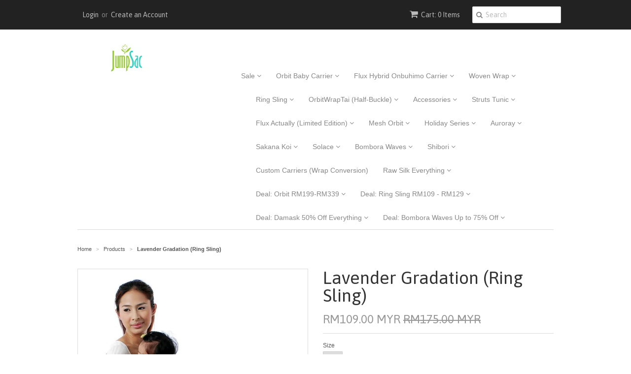

--- FILE ---
content_type: text/html; charset=utf-8
request_url: https://jumpsac.com/products/lavender-gradation-ring-sling
body_size: 19629
content:
<!doctype html>
<!--[if lt IE 7]><html class="no-js ie6 oldie" lang="en"><![endif]-->
<!--[if IE 7]><html class="no-js ie7 oldie" lang="en"><![endif]-->
<!--[if IE 8]><html class="no-js ie8 oldie" lang="en"><![endif]-->
<!--[if gt IE 8]><!--><html class="no-js" lang="en"><!--<![endif]-->
<head>

  <link rel="shortcut icon" href="//jumpsac.com/cdn/shop/t/6/assets/favicon.png?v=29108138782885017211423466474" type="image/png" />
  <meta charset="utf-8">
  <!--[if IE]><meta http-equiv='X-UA-Compatible' content='IE=edge,chrome=1'><![endif]-->

  <title>
  Lavender Gradation (Ring Sling) &ndash; JumpSac
  </title>

  
  <meta name="description" content="*Available for immediate shipment. Order is only valid if payment is made within 2 hours after order is placed.* Ring Color: Slate.Ring Size: Large. Layering: Single Layer.Base fabric: Raw Silk Blend in Orchid, Lavender and White. Shoulder Style: Lightly Cushioned.Pocket: No pocket, to keep it looking stylish an sleek." />
  

  <meta name="viewport" content="width=device-width, initial-scale=1.0" />

  <link rel="canonical" href="https://jumpsac.com/products/lavender-gradation-ring-sling" />

  


  <meta property="og:type" content="product" />
  <meta property="og:title" content="Lavender Gradation (Ring Sling)" />
  
  <meta property="og:image" content="http://jumpsac.com/cdn/shop/products/jumpsac-ring-sling-lavender-gradation-raw-silk_grande.jpg?v=1480669987" />
  <meta property="og:image:secure_url" content="https://jumpsac.com/cdn/shop/products/jumpsac-ring-sling-lavender-gradation-raw-silk_grande.jpg?v=1480669987" />
  
  <meta property="og:price:amount" content="109.00" />
  <meta property="og:price:currency" content="MYR" />



<meta property="og:description" content="*Available for immediate shipment. Order is only valid if payment is made within 2 hours after order is placed.* Ring Color: Slate.Ring Size: Large. Layering: Single Layer.Base fabric: Raw Silk Blend in Orchid, Lavender and White. Shoulder Style: Lightly Cushioned.Pocket: No pocket, to keep it looking stylish an sleek." />

<meta property="og:url" content="https://jumpsac.com/products/lavender-gradation-ring-sling" />
<meta property="og:site_name" content="JumpSac" />

  
 

  <meta name="twitter:card" content="product" />
  <meta name="twitter:title" content="Lavender Gradation (Ring Sling)" />
  <meta name="twitter:description" content="*Available for immediate shipment. Order is only valid if payment is made within 2 hours after order is placed.*Ring Color: Slate.Ring Size: Large.Layering: Single Layer.Base fabric: Raw ..." />
  <meta name="twitter:image" content="http://jumpsac.com/cdn/shop/products/jumpsac-ring-sling-lavender-gradation-raw-silk_large.jpg?v=1480669987" />
  <meta name="twitter:label1" content="PRICE" />
  <meta name="twitter:data1" content="RM109.00 MYR" />
  <meta name="twitter:label2" content="VENDOR" />
  <meta name="twitter:data2" content="JumpSac" />


  <link href="//jumpsac.com/cdn/shop/t/6/assets/styles.scss.css?v=103759002464938460021674765157" rel="stylesheet" type="text/css" media="all" />
  <link href="//jumpsac.com/cdn/s/global/social/social-icons.css" rel="stylesheet" type="text/css" media="all" />
  <link href="//netdna.bootstrapcdn.com/font-awesome/4.0.3/css/font-awesome.css" rel="stylesheet" type="text/css" media="all" />
  
  <link rel="stylesheet" type="text/css" href="//fonts.googleapis.com/css?family=Asap:300,400,700">
  
  
  <script src="//jumpsac.com/cdn/shop/t/6/assets/html5shiv.js?v=107268875627107148941423071151" type="text/javascript"></script>

  <script>window.performance && window.performance.mark && window.performance.mark('shopify.content_for_header.start');</script><meta id="shopify-digital-wallet" name="shopify-digital-wallet" content="/7620105/digital_wallets/dialog">
<meta name="shopify-checkout-api-token" content="788d55e76c6a1f52404127c07a1467c4">
<meta id="in-context-paypal-metadata" data-shop-id="7620105" data-venmo-supported="false" data-environment="production" data-locale="en_US" data-paypal-v4="true" data-currency="MYR">
<link rel="alternate" type="application/json+oembed" href="https://jumpsac.com/products/lavender-gradation-ring-sling.oembed">
<script async="async" src="/checkouts/internal/preloads.js?locale=en-MY"></script>
<script id="shopify-features" type="application/json">{"accessToken":"788d55e76c6a1f52404127c07a1467c4","betas":["rich-media-storefront-analytics"],"domain":"jumpsac.com","predictiveSearch":true,"shopId":7620105,"locale":"en"}</script>
<script>var Shopify = Shopify || {};
Shopify.shop = "jumpsacbaby.myshopify.com";
Shopify.locale = "en";
Shopify.currency = {"active":"MYR","rate":"1.0"};
Shopify.country = "MY";
Shopify.theme = {"name":"Minimal","id":9864412,"schema_name":null,"schema_version":null,"theme_store_id":380,"role":"main"};
Shopify.theme.handle = "null";
Shopify.theme.style = {"id":null,"handle":null};
Shopify.cdnHost = "jumpsac.com/cdn";
Shopify.routes = Shopify.routes || {};
Shopify.routes.root = "/";</script>
<script type="module">!function(o){(o.Shopify=o.Shopify||{}).modules=!0}(window);</script>
<script>!function(o){function n(){var o=[];function n(){o.push(Array.prototype.slice.apply(arguments))}return n.q=o,n}var t=o.Shopify=o.Shopify||{};t.loadFeatures=n(),t.autoloadFeatures=n()}(window);</script>
<script id="shop-js-analytics" type="application/json">{"pageType":"product"}</script>
<script defer="defer" async type="module" src="//jumpsac.com/cdn/shopifycloud/shop-js/modules/v2/client.init-shop-cart-sync_CG-L-Qzi.en.esm.js"></script>
<script defer="defer" async type="module" src="//jumpsac.com/cdn/shopifycloud/shop-js/modules/v2/chunk.common_B8yXDTDb.esm.js"></script>
<script type="module">
  await import("//jumpsac.com/cdn/shopifycloud/shop-js/modules/v2/client.init-shop-cart-sync_CG-L-Qzi.en.esm.js");
await import("//jumpsac.com/cdn/shopifycloud/shop-js/modules/v2/chunk.common_B8yXDTDb.esm.js");

  window.Shopify.SignInWithShop?.initShopCartSync?.({"fedCMEnabled":true,"windoidEnabled":true});

</script>
<script>(function() {
  var isLoaded = false;
  function asyncLoad() {
    if (isLoaded) return;
    isLoaded = true;
    var urls = ["https:\/\/assets1.adroll.com\/shopify\/latest\/j\/shopify_rolling_bootstrap_v2.js?adroll_adv_id=5Z3LP5OV2BFQDA5MXZKKQP\u0026adroll_pix_id=4JTA2CCQCBELDJCUQYMAE2\u0026shop=jumpsacbaby.myshopify.com","\/\/www.powr.io\/powr.js?powr-token=jumpsacbaby.myshopify.com\u0026external-type=shopify\u0026shop=jumpsacbaby.myshopify.com","https:\/\/widgetic.com\/sdk\/sdk.js?shop=jumpsacbaby.myshopify.com","https:\/\/js.smile.io\/v1\/smile-shopify.js?shop=jumpsacbaby.myshopify.com","\/\/shopify-free-shipping.s3.amazonaws.com\/prod\/js\/common.js?shop=jumpsacbaby.myshopify.com","https:\/\/shopify.covet.pics\/covet-pics-widget-inject.js?shop=jumpsacbaby.myshopify.com","https:\/\/cdn.tabarn.app\/cdn\/automatic-discount\/automatic-discount-v2.min.js?shop=jumpsacbaby.myshopify.com","https:\/\/cdn-spurit.com\/all-apps\/checker.js?shop=jumpsacbaby.myshopify.com"];
    for (var i = 0; i < urls.length; i++) {
      var s = document.createElement('script');
      s.type = 'text/javascript';
      s.async = true;
      s.src = urls[i];
      var x = document.getElementsByTagName('script')[0];
      x.parentNode.insertBefore(s, x);
    }
  };
  if(window.attachEvent) {
    window.attachEvent('onload', asyncLoad);
  } else {
    window.addEventListener('load', asyncLoad, false);
  }
})();</script>
<script id="__st">var __st={"a":7620105,"offset":28800,"reqid":"f289d29f-8812-43b7-9ac9-5817771a6e6d-1767755339","pageurl":"jumpsac.com\/products\/lavender-gradation-ring-sling","u":"301ddcf0611b","p":"product","rtyp":"product","rid":6826918661};</script>
<script>window.ShopifyPaypalV4VisibilityTracking = true;</script>
<script id="captcha-bootstrap">!function(){'use strict';const t='contact',e='account',n='new_comment',o=[[t,t],['blogs',n],['comments',n],[t,'customer']],c=[[e,'customer_login'],[e,'guest_login'],[e,'recover_customer_password'],[e,'create_customer']],r=t=>t.map((([t,e])=>`form[action*='/${t}']:not([data-nocaptcha='true']) input[name='form_type'][value='${e}']`)).join(','),a=t=>()=>t?[...document.querySelectorAll(t)].map((t=>t.form)):[];function s(){const t=[...o],e=r(t);return a(e)}const i='password',u='form_key',d=['recaptcha-v3-token','g-recaptcha-response','h-captcha-response',i],f=()=>{try{return window.sessionStorage}catch{return}},m='__shopify_v',_=t=>t.elements[u];function p(t,e,n=!1){try{const o=window.sessionStorage,c=JSON.parse(o.getItem(e)),{data:r}=function(t){const{data:e,action:n}=t;return t[m]||n?{data:e,action:n}:{data:t,action:n}}(c);for(const[e,n]of Object.entries(r))t.elements[e]&&(t.elements[e].value=n);n&&o.removeItem(e)}catch(o){console.error('form repopulation failed',{error:o})}}const l='form_type',E='cptcha';function T(t){t.dataset[E]=!0}const w=window,h=w.document,L='Shopify',v='ce_forms',y='captcha';let A=!1;((t,e)=>{const n=(g='f06e6c50-85a8-45c8-87d0-21a2b65856fe',I='https://cdn.shopify.com/shopifycloud/storefront-forms-hcaptcha/ce_storefront_forms_captcha_hcaptcha.v1.5.2.iife.js',D={infoText:'Protected by hCaptcha',privacyText:'Privacy',termsText:'Terms'},(t,e,n)=>{const o=w[L][v],c=o.bindForm;if(c)return c(t,g,e,D).then(n);var r;o.q.push([[t,g,e,D],n]),r=I,A||(h.body.append(Object.assign(h.createElement('script'),{id:'captcha-provider',async:!0,src:r})),A=!0)});var g,I,D;w[L]=w[L]||{},w[L][v]=w[L][v]||{},w[L][v].q=[],w[L][y]=w[L][y]||{},w[L][y].protect=function(t,e){n(t,void 0,e),T(t)},Object.freeze(w[L][y]),function(t,e,n,w,h,L){const[v,y,A,g]=function(t,e,n){const i=e?o:[],u=t?c:[],d=[...i,...u],f=r(d),m=r(i),_=r(d.filter((([t,e])=>n.includes(e))));return[a(f),a(m),a(_),s()]}(w,h,L),I=t=>{const e=t.target;return e instanceof HTMLFormElement?e:e&&e.form},D=t=>v().includes(t);t.addEventListener('submit',(t=>{const e=I(t);if(!e)return;const n=D(e)&&!e.dataset.hcaptchaBound&&!e.dataset.recaptchaBound,o=_(e),c=g().includes(e)&&(!o||!o.value);(n||c)&&t.preventDefault(),c&&!n&&(function(t){try{if(!f())return;!function(t){const e=f();if(!e)return;const n=_(t);if(!n)return;const o=n.value;o&&e.removeItem(o)}(t);const e=Array.from(Array(32),(()=>Math.random().toString(36)[2])).join('');!function(t,e){_(t)||t.append(Object.assign(document.createElement('input'),{type:'hidden',name:u})),t.elements[u].value=e}(t,e),function(t,e){const n=f();if(!n)return;const o=[...t.querySelectorAll(`input[type='${i}']`)].map((({name:t})=>t)),c=[...d,...o],r={};for(const[a,s]of new FormData(t).entries())c.includes(a)||(r[a]=s);n.setItem(e,JSON.stringify({[m]:1,action:t.action,data:r}))}(t,e)}catch(e){console.error('failed to persist form',e)}}(e),e.submit())}));const S=(t,e)=>{t&&!t.dataset[E]&&(n(t,e.some((e=>e===t))),T(t))};for(const o of['focusin','change'])t.addEventListener(o,(t=>{const e=I(t);D(e)&&S(e,y())}));const B=e.get('form_key'),M=e.get(l),P=B&&M;t.addEventListener('DOMContentLoaded',(()=>{const t=y();if(P)for(const e of t)e.elements[l].value===M&&p(e,B);[...new Set([...A(),...v().filter((t=>'true'===t.dataset.shopifyCaptcha))])].forEach((e=>S(e,t)))}))}(h,new URLSearchParams(w.location.search),n,t,e,['guest_login'])})(!0,!0)}();</script>
<script integrity="sha256-4kQ18oKyAcykRKYeNunJcIwy7WH5gtpwJnB7kiuLZ1E=" data-source-attribution="shopify.loadfeatures" defer="defer" src="//jumpsac.com/cdn/shopifycloud/storefront/assets/storefront/load_feature-a0a9edcb.js" crossorigin="anonymous"></script>
<script data-source-attribution="shopify.dynamic_checkout.dynamic.init">var Shopify=Shopify||{};Shopify.PaymentButton=Shopify.PaymentButton||{isStorefrontPortableWallets:!0,init:function(){window.Shopify.PaymentButton.init=function(){};var t=document.createElement("script");t.src="https://jumpsac.com/cdn/shopifycloud/portable-wallets/latest/portable-wallets.en.js",t.type="module",document.head.appendChild(t)}};
</script>
<script data-source-attribution="shopify.dynamic_checkout.buyer_consent">
  function portableWalletsHideBuyerConsent(e){var t=document.getElementById("shopify-buyer-consent"),n=document.getElementById("shopify-subscription-policy-button");t&&n&&(t.classList.add("hidden"),t.setAttribute("aria-hidden","true"),n.removeEventListener("click",e))}function portableWalletsShowBuyerConsent(e){var t=document.getElementById("shopify-buyer-consent"),n=document.getElementById("shopify-subscription-policy-button");t&&n&&(t.classList.remove("hidden"),t.removeAttribute("aria-hidden"),n.addEventListener("click",e))}window.Shopify?.PaymentButton&&(window.Shopify.PaymentButton.hideBuyerConsent=portableWalletsHideBuyerConsent,window.Shopify.PaymentButton.showBuyerConsent=portableWalletsShowBuyerConsent);
</script>
<script data-source-attribution="shopify.dynamic_checkout.cart.bootstrap">document.addEventListener("DOMContentLoaded",(function(){function t(){return document.querySelector("shopify-accelerated-checkout-cart, shopify-accelerated-checkout")}if(t())Shopify.PaymentButton.init();else{new MutationObserver((function(e,n){t()&&(Shopify.PaymentButton.init(),n.disconnect())})).observe(document.body,{childList:!0,subtree:!0})}}));
</script>
<link id="shopify-accelerated-checkout-styles" rel="stylesheet" media="screen" href="https://jumpsac.com/cdn/shopifycloud/portable-wallets/latest/accelerated-checkout-backwards-compat.css" crossorigin="anonymous">
<style id="shopify-accelerated-checkout-cart">
        #shopify-buyer-consent {
  margin-top: 1em;
  display: inline-block;
  width: 100%;
}

#shopify-buyer-consent.hidden {
  display: none;
}

#shopify-subscription-policy-button {
  background: none;
  border: none;
  padding: 0;
  text-decoration: underline;
  font-size: inherit;
  cursor: pointer;
}

#shopify-subscription-policy-button::before {
  box-shadow: none;
}

      </style>

<script>window.performance && window.performance.mark && window.performance.mark('shopify.content_for_header.end');</script>

  <script type="text/javascript" src="//ajax.googleapis.com/ajax/libs/jquery/1.7/jquery.min.js"></script>

  <script src="//jumpsac.com/cdn/shopifycloud/storefront/assets/themes_support/option_selection-b017cd28.js" type="text/javascript"></script>
  <script src="//jumpsac.com/cdn/shopifycloud/storefront/assets/themes_support/api.jquery-7ab1a3a4.js" type="text/javascript"></script>

  
  
  
  
  
  <!-- Start segment.com code -->
  
  <script type="text/javascript">
!function(){var analytics=window.analytics=window.analytics||[];if(!analytics.initialize)if(analytics.invoked)window.console&&console.error&&console.error("Segment snippet included twice.");else{analytics.invoked=!0;analytics.methods=["trackSubmit","trackClick","trackLink","trackForm","pageview","identify","group","track","ready","alias","page","once","off","on"];analytics.factory=function(t){return function(){var e=Array.prototype.slice.call(arguments);e.unshift(t);analytics.push(e);return analytics}};for(var t=0;t<analytics.methods.length;t++){var e=analytics.methods[t];analytics[e]=analytics.factory(e)}analytics.load=function(t){var e=document.createElement("script");e.type="text/javascript";e.async=!0;e.src=("https:"===document.location.protocol?"https://":"http://")+"cdn.segment.com/analytics.js/v1/"+t+"/analytics.min.js";var n=document.getElementsByTagName("script")[0];n.parentNode.insertBefore(e,n)};analytics.SNIPPET_VERSION="3.0.1";


  window.analytics.load("KezIUTcQaaCFSfF8vWNra5uH3VmFnvEi");

  // identify the customer if they have an account
  
  window.analytics.page();
  }}();
</script>
  
  <!-- End segment.com code -->
  
  <!-- Heap Analytics start -->
      <script type="text/javascript">
      window.heap=window.heap||[],heap.load=function(e,t){window.heap.appid=e,window.heap.config=t=t||{};var r=t.forceSSL||"https:"===document.location.protocol,a=document.createElement("script");a.type="text/javascript",a.async=!0,a.src=(r?"https:":"http:")+"//cdn.heapanalytics.com/js/heap-"+e+".js";var n=document.getElementsByTagName("script")[0];n.parentNode.insertBefore(a,n);for(var o=function(e){return function(){heap.push([e].concat(Array.prototype.slice.call(arguments,0)))}},p=["addEventProperties","addUserProperties","clearEventProperties","identify","removeEventProperty","setEventProperties","track","unsetEventProperty"],c=0;c<p.length;c++)heap[p[c]]=o(p[c])};
        heap.load("1723448633");
  </script>
  <!-- Heap Analytics end -->
  
  
<link href="https://monorail-edge.shopifysvc.com" rel="dns-prefetch">
<script>(function(){if ("sendBeacon" in navigator && "performance" in window) {try {var session_token_from_headers = performance.getEntriesByType('navigation')[0].serverTiming.find(x => x.name == '_s').description;} catch {var session_token_from_headers = undefined;}var session_cookie_matches = document.cookie.match(/_shopify_s=([^;]*)/);var session_token_from_cookie = session_cookie_matches && session_cookie_matches.length === 2 ? session_cookie_matches[1] : "";var session_token = session_token_from_headers || session_token_from_cookie || "";function handle_abandonment_event(e) {var entries = performance.getEntries().filter(function(entry) {return /monorail-edge.shopifysvc.com/.test(entry.name);});if (!window.abandonment_tracked && entries.length === 0) {window.abandonment_tracked = true;var currentMs = Date.now();var navigation_start = performance.timing.navigationStart;var payload = {shop_id: 7620105,url: window.location.href,navigation_start,duration: currentMs - navigation_start,session_token,page_type: "product"};window.navigator.sendBeacon("https://monorail-edge.shopifysvc.com/v1/produce", JSON.stringify({schema_id: "online_store_buyer_site_abandonment/1.1",payload: payload,metadata: {event_created_at_ms: currentMs,event_sent_at_ms: currentMs}}));}}window.addEventListener('pagehide', handle_abandonment_event);}}());</script>
<script id="web-pixels-manager-setup">(function e(e,d,r,n,o){if(void 0===o&&(o={}),!Boolean(null===(a=null===(i=window.Shopify)||void 0===i?void 0:i.analytics)||void 0===a?void 0:a.replayQueue)){var i,a;window.Shopify=window.Shopify||{};var t=window.Shopify;t.analytics=t.analytics||{};var s=t.analytics;s.replayQueue=[],s.publish=function(e,d,r){return s.replayQueue.push([e,d,r]),!0};try{self.performance.mark("wpm:start")}catch(e){}var l=function(){var e={modern:/Edge?\/(1{2}[4-9]|1[2-9]\d|[2-9]\d{2}|\d{4,})\.\d+(\.\d+|)|Firefox\/(1{2}[4-9]|1[2-9]\d|[2-9]\d{2}|\d{4,})\.\d+(\.\d+|)|Chrom(ium|e)\/(9{2}|\d{3,})\.\d+(\.\d+|)|(Maci|X1{2}).+ Version\/(15\.\d+|(1[6-9]|[2-9]\d|\d{3,})\.\d+)([,.]\d+|)( \(\w+\)|)( Mobile\/\w+|) Safari\/|Chrome.+OPR\/(9{2}|\d{3,})\.\d+\.\d+|(CPU[ +]OS|iPhone[ +]OS|CPU[ +]iPhone|CPU IPhone OS|CPU iPad OS)[ +]+(15[._]\d+|(1[6-9]|[2-9]\d|\d{3,})[._]\d+)([._]\d+|)|Android:?[ /-](13[3-9]|1[4-9]\d|[2-9]\d{2}|\d{4,})(\.\d+|)(\.\d+|)|Android.+Firefox\/(13[5-9]|1[4-9]\d|[2-9]\d{2}|\d{4,})\.\d+(\.\d+|)|Android.+Chrom(ium|e)\/(13[3-9]|1[4-9]\d|[2-9]\d{2}|\d{4,})\.\d+(\.\d+|)|SamsungBrowser\/([2-9]\d|\d{3,})\.\d+/,legacy:/Edge?\/(1[6-9]|[2-9]\d|\d{3,})\.\d+(\.\d+|)|Firefox\/(5[4-9]|[6-9]\d|\d{3,})\.\d+(\.\d+|)|Chrom(ium|e)\/(5[1-9]|[6-9]\d|\d{3,})\.\d+(\.\d+|)([\d.]+$|.*Safari\/(?![\d.]+ Edge\/[\d.]+$))|(Maci|X1{2}).+ Version\/(10\.\d+|(1[1-9]|[2-9]\d|\d{3,})\.\d+)([,.]\d+|)( \(\w+\)|)( Mobile\/\w+|) Safari\/|Chrome.+OPR\/(3[89]|[4-9]\d|\d{3,})\.\d+\.\d+|(CPU[ +]OS|iPhone[ +]OS|CPU[ +]iPhone|CPU IPhone OS|CPU iPad OS)[ +]+(10[._]\d+|(1[1-9]|[2-9]\d|\d{3,})[._]\d+)([._]\d+|)|Android:?[ /-](13[3-9]|1[4-9]\d|[2-9]\d{2}|\d{4,})(\.\d+|)(\.\d+|)|Mobile Safari.+OPR\/([89]\d|\d{3,})\.\d+\.\d+|Android.+Firefox\/(13[5-9]|1[4-9]\d|[2-9]\d{2}|\d{4,})\.\d+(\.\d+|)|Android.+Chrom(ium|e)\/(13[3-9]|1[4-9]\d|[2-9]\d{2}|\d{4,})\.\d+(\.\d+|)|Android.+(UC? ?Browser|UCWEB|U3)[ /]?(15\.([5-9]|\d{2,})|(1[6-9]|[2-9]\d|\d{3,})\.\d+)\.\d+|SamsungBrowser\/(5\.\d+|([6-9]|\d{2,})\.\d+)|Android.+MQ{2}Browser\/(14(\.(9|\d{2,})|)|(1[5-9]|[2-9]\d|\d{3,})(\.\d+|))(\.\d+|)|K[Aa][Ii]OS\/(3\.\d+|([4-9]|\d{2,})\.\d+)(\.\d+|)/},d=e.modern,r=e.legacy,n=navigator.userAgent;return n.match(d)?"modern":n.match(r)?"legacy":"unknown"}(),u="modern"===l?"modern":"legacy",c=(null!=n?n:{modern:"",legacy:""})[u],f=function(e){return[e.baseUrl,"/wpm","/b",e.hashVersion,"modern"===e.buildTarget?"m":"l",".js"].join("")}({baseUrl:d,hashVersion:r,buildTarget:u}),m=function(e){var d=e.version,r=e.bundleTarget,n=e.surface,o=e.pageUrl,i=e.monorailEndpoint;return{emit:function(e){var a=e.status,t=e.errorMsg,s=(new Date).getTime(),l=JSON.stringify({metadata:{event_sent_at_ms:s},events:[{schema_id:"web_pixels_manager_load/3.1",payload:{version:d,bundle_target:r,page_url:o,status:a,surface:n,error_msg:t},metadata:{event_created_at_ms:s}}]});if(!i)return console&&console.warn&&console.warn("[Web Pixels Manager] No Monorail endpoint provided, skipping logging."),!1;try{return self.navigator.sendBeacon.bind(self.navigator)(i,l)}catch(e){}var u=new XMLHttpRequest;try{return u.open("POST",i,!0),u.setRequestHeader("Content-Type","text/plain"),u.send(l),!0}catch(e){return console&&console.warn&&console.warn("[Web Pixels Manager] Got an unhandled error while logging to Monorail."),!1}}}}({version:r,bundleTarget:l,surface:e.surface,pageUrl:self.location.href,monorailEndpoint:e.monorailEndpoint});try{o.browserTarget=l,function(e){var d=e.src,r=e.async,n=void 0===r||r,o=e.onload,i=e.onerror,a=e.sri,t=e.scriptDataAttributes,s=void 0===t?{}:t,l=document.createElement("script"),u=document.querySelector("head"),c=document.querySelector("body");if(l.async=n,l.src=d,a&&(l.integrity=a,l.crossOrigin="anonymous"),s)for(var f in s)if(Object.prototype.hasOwnProperty.call(s,f))try{l.dataset[f]=s[f]}catch(e){}if(o&&l.addEventListener("load",o),i&&l.addEventListener("error",i),u)u.appendChild(l);else{if(!c)throw new Error("Did not find a head or body element to append the script");c.appendChild(l)}}({src:f,async:!0,onload:function(){if(!function(){var e,d;return Boolean(null===(d=null===(e=window.Shopify)||void 0===e?void 0:e.analytics)||void 0===d?void 0:d.initialized)}()){var d=window.webPixelsManager.init(e)||void 0;if(d){var r=window.Shopify.analytics;r.replayQueue.forEach((function(e){var r=e[0],n=e[1],o=e[2];d.publishCustomEvent(r,n,o)})),r.replayQueue=[],r.publish=d.publishCustomEvent,r.visitor=d.visitor,r.initialized=!0}}},onerror:function(){return m.emit({status:"failed",errorMsg:"".concat(f," has failed to load")})},sri:function(e){var d=/^sha384-[A-Za-z0-9+/=]+$/;return"string"==typeof e&&d.test(e)}(c)?c:"",scriptDataAttributes:o}),m.emit({status:"loading"})}catch(e){m.emit({status:"failed",errorMsg:(null==e?void 0:e.message)||"Unknown error"})}}})({shopId: 7620105,storefrontBaseUrl: "https://jumpsac.com",extensionsBaseUrl: "https://extensions.shopifycdn.com/cdn/shopifycloud/web-pixels-manager",monorailEndpoint: "https://monorail-edge.shopifysvc.com/unstable/produce_batch",surface: "storefront-renderer",enabledBetaFlags: ["2dca8a86","a0d5f9d2"],webPixelsConfigList: [{"id":"123043919","configuration":"{\"pixel_id\":\"395609167887781\",\"pixel_type\":\"facebook_pixel\",\"metaapp_system_user_token\":\"-\"}","eventPayloadVersion":"v1","runtimeContext":"OPEN","scriptVersion":"ca16bc87fe92b6042fbaa3acc2fbdaa6","type":"APP","apiClientId":2329312,"privacyPurposes":["ANALYTICS","MARKETING","SALE_OF_DATA"],"dataSharingAdjustments":{"protectedCustomerApprovalScopes":["read_customer_address","read_customer_email","read_customer_name","read_customer_personal_data","read_customer_phone"]}},{"id":"78282831","eventPayloadVersion":"v1","runtimeContext":"LAX","scriptVersion":"1","type":"CUSTOM","privacyPurposes":["ANALYTICS"],"name":"Google Analytics tag (migrated)"},{"id":"shopify-app-pixel","configuration":"{}","eventPayloadVersion":"v1","runtimeContext":"STRICT","scriptVersion":"0450","apiClientId":"shopify-pixel","type":"APP","privacyPurposes":["ANALYTICS","MARKETING"]},{"id":"shopify-custom-pixel","eventPayloadVersion":"v1","runtimeContext":"LAX","scriptVersion":"0450","apiClientId":"shopify-pixel","type":"CUSTOM","privacyPurposes":["ANALYTICS","MARKETING"]}],isMerchantRequest: false,initData: {"shop":{"name":"JumpSac","paymentSettings":{"currencyCode":"MYR"},"myshopifyDomain":"jumpsacbaby.myshopify.com","countryCode":"MY","storefrontUrl":"https:\/\/jumpsac.com"},"customer":null,"cart":null,"checkout":null,"productVariants":[{"price":{"amount":109.0,"currencyCode":"MYR"},"product":{"title":"Lavender Gradation (Ring Sling)","vendor":"JumpSac","id":"6826918661","untranslatedTitle":"Lavender Gradation (Ring Sling)","url":"\/products\/lavender-gradation-ring-sling","type":"Ring Sling"},"id":"23005665605","image":{"src":"\/\/jumpsac.com\/cdn\/shop\/products\/jumpsac-ring-sling-lavender-gradation-raw-silk.jpg?v=1480669987"},"sku":"RSL0037-XS","title":"XS","untranslatedTitle":"XS"},{"price":{"amount":109.0,"currencyCode":"MYR"},"product":{"title":"Lavender Gradation (Ring Sling)","vendor":"JumpSac","id":"6826918661","untranslatedTitle":"Lavender Gradation (Ring Sling)","url":"\/products\/lavender-gradation-ring-sling","type":"Ring Sling"},"id":"23005665669","image":{"src":"\/\/jumpsac.com\/cdn\/shop\/products\/jumpsac-ring-sling-lavender-gradation-raw-silk.jpg?v=1480669987"},"sku":"RSL0037-S","title":"S","untranslatedTitle":"S"},{"price":{"amount":109.0,"currencyCode":"MYR"},"product":{"title":"Lavender Gradation (Ring Sling)","vendor":"JumpSac","id":"6826918661","untranslatedTitle":"Lavender Gradation (Ring Sling)","url":"\/products\/lavender-gradation-ring-sling","type":"Ring Sling"},"id":"23005665733","image":{"src":"\/\/jumpsac.com\/cdn\/shop\/products\/jumpsac-ring-sling-lavender-gradation-raw-silk.jpg?v=1480669987"},"sku":"RSL0037-M","title":"M","untranslatedTitle":"M"},{"price":{"amount":109.0,"currencyCode":"MYR"},"product":{"title":"Lavender Gradation (Ring Sling)","vendor":"JumpSac","id":"6826918661","untranslatedTitle":"Lavender Gradation (Ring Sling)","url":"\/products\/lavender-gradation-ring-sling","type":"Ring Sling"},"id":"23005665797","image":{"src":"\/\/jumpsac.com\/cdn\/shop\/products\/jumpsac-ring-sling-lavender-gradation-raw-silk.jpg?v=1480669987"},"sku":"RSL0037-L","title":"L","untranslatedTitle":"L"}],"purchasingCompany":null},},"https://jumpsac.com/cdn","7cecd0b6w90c54c6cpe92089d5m57a67346",{"modern":"","legacy":""},{"shopId":"7620105","storefrontBaseUrl":"https:\/\/jumpsac.com","extensionBaseUrl":"https:\/\/extensions.shopifycdn.com\/cdn\/shopifycloud\/web-pixels-manager","surface":"storefront-renderer","enabledBetaFlags":"[\"2dca8a86\", \"a0d5f9d2\"]","isMerchantRequest":"false","hashVersion":"7cecd0b6w90c54c6cpe92089d5m57a67346","publish":"custom","events":"[[\"page_viewed\",{}],[\"product_viewed\",{\"productVariant\":{\"price\":{\"amount\":109.0,\"currencyCode\":\"MYR\"},\"product\":{\"title\":\"Lavender Gradation (Ring Sling)\",\"vendor\":\"JumpSac\",\"id\":\"6826918661\",\"untranslatedTitle\":\"Lavender Gradation (Ring Sling)\",\"url\":\"\/products\/lavender-gradation-ring-sling\",\"type\":\"Ring Sling\"},\"id\":\"23005665605\",\"image\":{\"src\":\"\/\/jumpsac.com\/cdn\/shop\/products\/jumpsac-ring-sling-lavender-gradation-raw-silk.jpg?v=1480669987\"},\"sku\":\"RSL0037-XS\",\"title\":\"XS\",\"untranslatedTitle\":\"XS\"}}]]"});</script><script>
  window.ShopifyAnalytics = window.ShopifyAnalytics || {};
  window.ShopifyAnalytics.meta = window.ShopifyAnalytics.meta || {};
  window.ShopifyAnalytics.meta.currency = 'MYR';
  var meta = {"product":{"id":6826918661,"gid":"gid:\/\/shopify\/Product\/6826918661","vendor":"JumpSac","type":"Ring Sling","handle":"lavender-gradation-ring-sling","variants":[{"id":23005665605,"price":10900,"name":"Lavender Gradation (Ring Sling) - XS","public_title":"XS","sku":"RSL0037-XS"},{"id":23005665669,"price":10900,"name":"Lavender Gradation (Ring Sling) - S","public_title":"S","sku":"RSL0037-S"},{"id":23005665733,"price":10900,"name":"Lavender Gradation (Ring Sling) - M","public_title":"M","sku":"RSL0037-M"},{"id":23005665797,"price":10900,"name":"Lavender Gradation (Ring Sling) - L","public_title":"L","sku":"RSL0037-L"}],"remote":false},"page":{"pageType":"product","resourceType":"product","resourceId":6826918661,"requestId":"f289d29f-8812-43b7-9ac9-5817771a6e6d-1767755339"}};
  for (var attr in meta) {
    window.ShopifyAnalytics.meta[attr] = meta[attr];
  }
</script>
<script class="analytics">
  (function () {
    var customDocumentWrite = function(content) {
      var jquery = null;

      if (window.jQuery) {
        jquery = window.jQuery;
      } else if (window.Checkout && window.Checkout.$) {
        jquery = window.Checkout.$;
      }

      if (jquery) {
        jquery('body').append(content);
      }
    };

    var hasLoggedConversion = function(token) {
      if (token) {
        return document.cookie.indexOf('loggedConversion=' + token) !== -1;
      }
      return false;
    }

    var setCookieIfConversion = function(token) {
      if (token) {
        var twoMonthsFromNow = new Date(Date.now());
        twoMonthsFromNow.setMonth(twoMonthsFromNow.getMonth() + 2);

        document.cookie = 'loggedConversion=' + token + '; expires=' + twoMonthsFromNow;
      }
    }

    var trekkie = window.ShopifyAnalytics.lib = window.trekkie = window.trekkie || [];
    if (trekkie.integrations) {
      return;
    }
    trekkie.methods = [
      'identify',
      'page',
      'ready',
      'track',
      'trackForm',
      'trackLink'
    ];
    trekkie.factory = function(method) {
      return function() {
        var args = Array.prototype.slice.call(arguments);
        args.unshift(method);
        trekkie.push(args);
        return trekkie;
      };
    };
    for (var i = 0; i < trekkie.methods.length; i++) {
      var key = trekkie.methods[i];
      trekkie[key] = trekkie.factory(key);
    }
    trekkie.load = function(config) {
      trekkie.config = config || {};
      trekkie.config.initialDocumentCookie = document.cookie;
      var first = document.getElementsByTagName('script')[0];
      var script = document.createElement('script');
      script.type = 'text/javascript';
      script.onerror = function(e) {
        var scriptFallback = document.createElement('script');
        scriptFallback.type = 'text/javascript';
        scriptFallback.onerror = function(error) {
                var Monorail = {
      produce: function produce(monorailDomain, schemaId, payload) {
        var currentMs = new Date().getTime();
        var event = {
          schema_id: schemaId,
          payload: payload,
          metadata: {
            event_created_at_ms: currentMs,
            event_sent_at_ms: currentMs
          }
        };
        return Monorail.sendRequest("https://" + monorailDomain + "/v1/produce", JSON.stringify(event));
      },
      sendRequest: function sendRequest(endpointUrl, payload) {
        // Try the sendBeacon API
        if (window && window.navigator && typeof window.navigator.sendBeacon === 'function' && typeof window.Blob === 'function' && !Monorail.isIos12()) {
          var blobData = new window.Blob([payload], {
            type: 'text/plain'
          });

          if (window.navigator.sendBeacon(endpointUrl, blobData)) {
            return true;
          } // sendBeacon was not successful

        } // XHR beacon

        var xhr = new XMLHttpRequest();

        try {
          xhr.open('POST', endpointUrl);
          xhr.setRequestHeader('Content-Type', 'text/plain');
          xhr.send(payload);
        } catch (e) {
          console.log(e);
        }

        return false;
      },
      isIos12: function isIos12() {
        return window.navigator.userAgent.lastIndexOf('iPhone; CPU iPhone OS 12_') !== -1 || window.navigator.userAgent.lastIndexOf('iPad; CPU OS 12_') !== -1;
      }
    };
    Monorail.produce('monorail-edge.shopifysvc.com',
      'trekkie_storefront_load_errors/1.1',
      {shop_id: 7620105,
      theme_id: 9864412,
      app_name: "storefront",
      context_url: window.location.href,
      source_url: "//jumpsac.com/cdn/s/trekkie.storefront.8f32c7f0b513e73f3235c26245676203e1209161.min.js"});

        };
        scriptFallback.async = true;
        scriptFallback.src = '//jumpsac.com/cdn/s/trekkie.storefront.8f32c7f0b513e73f3235c26245676203e1209161.min.js';
        first.parentNode.insertBefore(scriptFallback, first);
      };
      script.async = true;
      script.src = '//jumpsac.com/cdn/s/trekkie.storefront.8f32c7f0b513e73f3235c26245676203e1209161.min.js';
      first.parentNode.insertBefore(script, first);
    };
    trekkie.load(
      {"Trekkie":{"appName":"storefront","development":false,"defaultAttributes":{"shopId":7620105,"isMerchantRequest":null,"themeId":9864412,"themeCityHash":"5433367521593792454","contentLanguage":"en","currency":"MYR","eventMetadataId":"8300eb34-27e7-430b-b06e-efd252c375a1"},"isServerSideCookieWritingEnabled":true,"monorailRegion":"shop_domain","enabledBetaFlags":["65f19447"]},"Session Attribution":{},"S2S":{"facebookCapiEnabled":false,"source":"trekkie-storefront-renderer","apiClientId":580111}}
    );

    var loaded = false;
    trekkie.ready(function() {
      if (loaded) return;
      loaded = true;

      window.ShopifyAnalytics.lib = window.trekkie;

      var originalDocumentWrite = document.write;
      document.write = customDocumentWrite;
      try { window.ShopifyAnalytics.merchantGoogleAnalytics.call(this); } catch(error) {};
      document.write = originalDocumentWrite;

      window.ShopifyAnalytics.lib.page(null,{"pageType":"product","resourceType":"product","resourceId":6826918661,"requestId":"f289d29f-8812-43b7-9ac9-5817771a6e6d-1767755339","shopifyEmitted":true});

      var match = window.location.pathname.match(/checkouts\/(.+)\/(thank_you|post_purchase)/)
      var token = match? match[1]: undefined;
      if (!hasLoggedConversion(token)) {
        setCookieIfConversion(token);
        window.ShopifyAnalytics.lib.track("Viewed Product",{"currency":"MYR","variantId":23005665605,"productId":6826918661,"productGid":"gid:\/\/shopify\/Product\/6826918661","name":"Lavender Gradation (Ring Sling) - XS","price":"109.00","sku":"RSL0037-XS","brand":"JumpSac","variant":"XS","category":"Ring Sling","nonInteraction":true,"remote":false},undefined,undefined,{"shopifyEmitted":true});
      window.ShopifyAnalytics.lib.track("monorail:\/\/trekkie_storefront_viewed_product\/1.1",{"currency":"MYR","variantId":23005665605,"productId":6826918661,"productGid":"gid:\/\/shopify\/Product\/6826918661","name":"Lavender Gradation (Ring Sling) - XS","price":"109.00","sku":"RSL0037-XS","brand":"JumpSac","variant":"XS","category":"Ring Sling","nonInteraction":true,"remote":false,"referer":"https:\/\/jumpsac.com\/products\/lavender-gradation-ring-sling"});
      }
    });


        var eventsListenerScript = document.createElement('script');
        eventsListenerScript.async = true;
        eventsListenerScript.src = "//jumpsac.com/cdn/shopifycloud/storefront/assets/shop_events_listener-3da45d37.js";
        document.getElementsByTagName('head')[0].appendChild(eventsListenerScript);

})();</script>
  <script>
  if (!window.ga || (window.ga && typeof window.ga !== 'function')) {
    window.ga = function ga() {
      (window.ga.q = window.ga.q || []).push(arguments);
      if (window.Shopify && window.Shopify.analytics && typeof window.Shopify.analytics.publish === 'function') {
        window.Shopify.analytics.publish("ga_stub_called", {}, {sendTo: "google_osp_migration"});
      }
      console.error("Shopify's Google Analytics stub called with:", Array.from(arguments), "\nSee https://help.shopify.com/manual/promoting-marketing/pixels/pixel-migration#google for more information.");
    };
    if (window.Shopify && window.Shopify.analytics && typeof window.Shopify.analytics.publish === 'function') {
      window.Shopify.analytics.publish("ga_stub_initialized", {}, {sendTo: "google_osp_migration"});
    }
  }
</script>
<script
  defer
  src="https://jumpsac.com/cdn/shopifycloud/perf-kit/shopify-perf-kit-3.0.0.min.js"
  data-application="storefront-renderer"
  data-shop-id="7620105"
  data-render-region="gcp-us-central1"
  data-page-type="product"
  data-theme-instance-id="9864412"
  data-theme-name=""
  data-theme-version=""
  data-monorail-region="shop_domain"
  data-resource-timing-sampling-rate="10"
  data-shs="true"
  data-shs-beacon="true"
  data-shs-export-with-fetch="true"
  data-shs-logs-sample-rate="1"
  data-shs-beacon-endpoint="https://jumpsac.com/api/collect"
></script>
</head>

<body>

  <!-- Begin toolbar -->
  <div class="toolbar-wrapper">
    <div class="toolbar clearfix">
        <ul class="unstyled">
          <li class="search-field fr">
            <form class="search" action="/search">
              <button type="submit" alt="Go" class="go"><i class="fa fa-search"></i></button>
              <input type="text" name="q" class="search_box" placeholder="Search" value="" />
            </form>
          </li>
          <li class="fr"><a href="/cart" class="cart" title="Cart"><i class="fa fa-shopping-cart"></i>Cart: 0 Items </a></li>
          
  
    <li class="customer-links">
      <a href="/account/login" id="customer_login_link">Login</a>
      
      <span class="or">&nbsp;or&nbsp;</span>
      <a href="/account/register" id="customer_register_link">Create an Account</a>
      
    </li>
  

          
        </ul>
        <div id="menu-button" class="menu-icon"><i class="fa fa-bars"></i>Menu</div>
    </div>
  </div>
  <!-- End toolbar -->

  <!-- Begin Mobile Nav -->
  <div class="row mobile-wrapper">
    <nav class="mobile clearfix">
      <div class="flyout">
<ul class="clearfix">
  
  
  <li>
    <a href="/collections/sale" class=" navlink"><span>Sale</span></a>
  </li>
  
  
  
  <li>
    <a href="/collections/orbit-baby-carrier" class=" navlink"><span>Orbit Baby Carrier</span></a>
  </li>
  
  
  
  <li>
    <a href="/collections/flux-hybrid-onbuhimo-carrier" class=" navlink"><span>Flux Hybrid Onbuhimo Carrier</span></a>
  </li>
  
  
  
  <li>
    <a href="/collections/woven-wrap" class=" navlink"><span>Woven Wrap</span></a>
  </li>
  
  
  
  <li>
    <a href="/collections/ring-sling" class=" navlink"><span>Ring Sling</span></a>
  </li>
  
  
  
  <li>
    <a href="/collections/orbitwraptai-half-buckle" class=" navlink"><span>OrbitWrapTai (Half-Buckle)</span></a>
  </li>
  
  
  
  <li>
    <a href="/collections/accessories" class=" navlink"><span>Accessories</span></a>
    <span class="more"><i class="fa fa-plus"></i></span>
    <ul class="sub-menu">
      
      <li><a href="/collections/drool-pads" class=" navlink">Drool Pads</a></li>
      
      <li><a href="/collections/storage-sac" class=" last  navlink">Large Storage Sac</a></li>
      
    </ul>
  </li>
  
  
  
  <li>
    <a href="/collections/struts-tunic" class=" navlink"><span>Struts Tunic</span></a>
  </li>
  
  
  
  <li>
    <a href="/collections/flux-actually-raw-silk-limited-edition" class=" navlink"><span>Flux Actually (Limited Edition)</span></a>
  </li>
  
  
  
  <li>
    <a href="/collections/mesh-orbit" class=" navlink"><span>Mesh Orbit</span></a>
  </li>
  
  
  
  <li>
    <a href="/collections/holiday-series" class=" navlink"><span>Holiday Series</span></a>
  </li>
  
  
  
  <li>
    <a href="/collections/auroray" class=" navlink"><span>Auroray</span></a>
  </li>
  
  
  
  <li>
    <a href="/collections/sakana-koi" class=" navlink"><span>Sakana Koi</span></a>
  </li>
  
  
  
  <li>
    <a href="/collections/solace" class=" navlink"><span>Solace</span></a>
  </li>
  
  
  
  <li>
    <a href="/collections/bombora-waves" class=" navlink"><span>Bombora Waves</span></a>
  </li>
  
  
  
  <li>
    <a href="/collections/shibori" class=" navlink"><span>Shibori</span></a>
  </li>
  
  
  
  <li>
    <a href="/pages/jumpsac-woven-wrap-conversion-custom-baby-carriers" class=" navlink"><span>Custom Carriers (Wrap Conversion)</span></a>
  </li>
  
  
  
  <li>
    <a href="/collections/raw-silk-everything" class=" navlink"><span>Raw Silk Everything</span></a>
  </li>
  
  
  
  <li>
    <a href="/collections/deal-orbit-rm199-rm339" class=" navlink"><span>Deal: Orbit RM199-RM339</span></a>
  </li>
  
  
  
  <li>
    <a href="/collections/deal-ring-sling-rm109-rm129" class=" navlink"><span>Deal: Ring Sling RM109 - RM129</span></a>
  </li>
  
  
  
  <li>
    <a href="/collections/damask" class=" navlink"><span>Deal: Damask 50% Off Everything</span></a>
  </li>
  
  
  
  <li>
    <a href="/collections/bombora-waves" class=" navlink"><span>Deal: Bombora Waves Up to 75% Off</span></a>
  </li>
  
  


  <li><span class="account-links">Account Links</span>
    <span class="more"><i class="fa fa-user"></i></span>
    <ul class="sub-menu">
    
      <li class="customer-links"><a href="/account/login" id="customer_login_link">Login</a></li>
      
      <li class="customer-links"><a href="/account/register" id="customer_register_link">Create an Account</a></li>
      
    
    </ul>
  </li>


    <li class="search-field">
    <form class="search" action="/search">
      <button type="submit" alt="Go" class="go"><i class="fa fa-search"></i></button>
      <input type="text" name="q" class="search_box" placeholder="Search" value="" />
    </form>
  </li>
</ul>
</div>
    </nav>
  </div>
  <!-- End Mobile Nav -->

  <!-- Begin wrapper -->
  <div id="transparency" class="wrapper">
    <div class="row">
      <!-- Begin right navigation -->
      
      <div class="row" id="header">
        <div class="span12 border-bottom">
          <div class="span4 inner-left logo-wrapper">
            <div class="logo">
              
              <a href="/"><img src="//jumpsac.com/cdn/shop/t/6/assets/logo.png?v=149677993097398987511423466557" alt="JumpSac" /></a>
              
              
            </div>
          </div>

          <section id="nav">
            <div class="span8 inner-right">
              <nav class="main">
                <ul class="horizontal unstyled clearfix fr">
  
  
  
  
  
  
  <li class=" dropdown">
    <a href="/collections/sale" >
      Sale
       <i class="fa fa-angle-down"></i>
    </a> 
    
    <ul class="dropdown">
      
        
        <li >
          <a href="/collections/sale/basic-series" >Basic Series</a>
        </li>
        
        <li >
          <a href="/collections/sale/drool-pads" >Drool Pads</a>
        </li>
        
        <li >
          <a href="/collections/sale/graphic-series" >Graphic Series</a>
        </li>
        
        <li >
          <a href="/collections/sale/handwoven-series" >Handwoven Series</a>
        </li>
        
        <li >
          <a href="/collections/sale/jacquard-series" >Jacquard Series</a>
        </li>
        
        <li >
          <a href="/collections/sale/mesh-series" >Mesh Series</a>
        </li>
        
        <li >
          <a href="/collections/sale/pandora-series" >Pandora Series</a>
        </li>
        
        <li >
          <a href="/collections/sale/pop-art-series" >Pop Art Series</a>
        </li>
        
        <li >
          <a href="/collections/sale/raw-silk-series" >Raw Silk Series</a>
        </li>
        
      
    </ul>
    
  </li>
  
  
  
  
  
  
  <li class=" dropdown">
    <a href="/collections/orbit-baby-carrier" >
      Orbit Baby Carrier
       <i class="fa fa-angle-down"></i>
    </a> 
    
    <ul class="dropdown">
      
        
        <li >
          <a href="/collections/orbit-baby-carrier/custom-slots" >Custom Slots</a>
        </li>
        
        <li >
          <a href="/collections/orbit-baby-carrier/graphic-series" >Graphic Series</a>
        </li>
        
        <li >
          <a href="/collections/orbit-baby-carrier/handwoven-series" >Handwoven Series</a>
        </li>
        
        <li >
          <a href="/collections/orbit-baby-carrier/holiday-series" >Holiday Series</a>
        </li>
        
        <li >
          <a href="/collections/orbit-baby-carrier/jacquard-series" >Jacquard Series</a>
        </li>
        
        <li >
          <a href="/collections/orbit-baby-carrier/mesh-series" >Mesh Series</a>
        </li>
        
        <li >
          <a href="/collections/orbit-baby-carrier/pandora-series" >Pandora Series</a>
        </li>
        
        <li >
          <a href="/collections/orbit-baby-carrier/raw-silk-series" >Raw Silk Series</a>
        </li>
        
      
    </ul>
    
  </li>
  
  
  
  
  
  
  <li class=" dropdown">
    <a href="/collections/flux-hybrid-onbuhimo-carrier" >
      Flux Hybrid Onbuhimo Carrier
       <i class="fa fa-angle-down"></i>
    </a> 
    
    <ul class="dropdown">
      
        
        <li >
          <a href="/collections/flux-hybrid-onbuhimo-carrier/basic-series" >Basic Series</a>
        </li>
        
        <li >
          <a href="/collections/flux-hybrid-onbuhimo-carrier/custom-slots" >Custom Slots</a>
        </li>
        
        <li >
          <a href="/collections/flux-hybrid-onbuhimo-carrier/graphic-series" >Graphic Series</a>
        </li>
        
        <li >
          <a href="/collections/flux-hybrid-onbuhimo-carrier/pandora-series" >Pandora Series</a>
        </li>
        
        <li >
          <a href="/collections/flux-hybrid-onbuhimo-carrier/raw-silk-series" >Raw Silk Series</a>
        </li>
        
        <li >
          <a href="/collections/flux-hybrid-onbuhimo-carrier/shibori-series" >Shibori Series</a>
        </li>
        
      
    </ul>
    
  </li>
  
  
  
  
  
  
  <li class=" dropdown">
    <a href="/collections/woven-wrap" >
      Woven Wrap
       <i class="fa fa-angle-down"></i>
    </a> 
    
    <ul class="dropdown">
      
        
        <li >
          <a href="/collections/woven-wrap/handwoven-series" >Handwoven Series</a>
        </li>
        
        <li >
          <a href="/collections/woven-wrap/jacquard-series" >Jacquard Series</a>
        </li>
        
        <li >
          <a href="/collections/woven-wrap/pandora-series" >Pandora Series</a>
        </li>
        
      
    </ul>
    
  </li>
  
  
  
  
  
  
  <li class=" dropdown">
    <a href="/collections/ring-sling" >
      Ring Sling
       <i class="fa fa-angle-down"></i>
    </a> 
    
    <ul class="dropdown">
      
        
        <li >
          <a href="/collections/ring-sling/basic-series" >Basic Series</a>
        </li>
        
        <li >
          <a href="/collections/ring-sling/graphic-series" >Graphic Series</a>
        </li>
        
        <li >
          <a href="/collections/ring-sling/handwoven-series" >Handwoven Series</a>
        </li>
        
        <li >
          <a href="/collections/ring-sling/holiday-series" >Holiday Series</a>
        </li>
        
        <li >
          <a href="/collections/ring-sling/jacquard-series" >Jacquard Series</a>
        </li>
        
        <li >
          <a href="/collections/ring-sling/pandora-series" >Pandora Series</a>
        </li>
        
        <li >
          <a href="/collections/ring-sling/pop-art-series" >Pop Art Series</a>
        </li>
        
        <li >
          <a href="/collections/ring-sling/raw-silk-series" >Raw Silk Series</a>
        </li>
        
        <li >
          <a href="/collections/ring-sling/shibori-series" >Shibori Series</a>
        </li>
        
      
    </ul>
    
  </li>
  
  
  
  
  
  
  <li class=" dropdown">
    <a href="/collections/orbitwraptai-half-buckle" >
      OrbitWrapTai (Half-Buckle)
       <i class="fa fa-angle-down"></i>
    </a> 
    
    <ul class="dropdown">
      
        
        <li >
          <a href="/collections/orbitwraptai-half-buckle/raw-silk-series" >Raw Silk Series</a>
        </li>
        
      
    </ul>
    
  </li>
  
  
  
  
  
  
  <li class=" dropdown">
    <a href="/collections/accessories" >
      Accessories
       <i class="fa fa-angle-down"></i>
    </a> 
    
    <ul class="dropdown">
      
        
        <li>
          <a href="/collections/drool-pads" >Drool Pads</a>
        </li>
        
        <li>
          <a href="/collections/storage-sac" >Large Storage Sac</a>
        </li>
        
      
    </ul>
    
  </li>
  
  
  
  
  
  
  <li class=" dropdown">
    <a href="/collections/struts-tunic" >
      Struts Tunic
       <i class="fa fa-angle-down"></i>
    </a> 
    
    <ul class="dropdown">
      
        
        <li >
          <a href="/collections/struts-tunic/basic-series" >Basic Series</a>
        </li>
        
        <li >
          <a href="/collections/struts-tunic/graphic-series" >Graphic Series</a>
        </li>
        
        <li >
          <a href="/collections/struts-tunic/handwoven-series" >Handwoven Series</a>
        </li>
        
        <li >
          <a href="/collections/struts-tunic/jacquard-series" >Jacquard Series</a>
        </li>
        
        <li >
          <a href="/collections/struts-tunic/pandora-series" >Pandora Series</a>
        </li>
        
      
    </ul>
    
  </li>
  
  
  
  
  
  
  <li class=" dropdown">
    <a href="/collections/flux-actually-raw-silk-limited-edition" >
      Flux Actually (Limited Edition)
       <i class="fa fa-angle-down"></i>
    </a> 
    
    <ul class="dropdown">
      
        
        <li >
          <a href="/collections/flux-actually-raw-silk-limited-edition/raw-silk-series" >Raw Silk Series</a>
        </li>
        
      
    </ul>
    
  </li>
  
  
  
  
  
  
  <li class=" dropdown">
    <a href="/collections/mesh-orbit" >
      Mesh Orbit
       <i class="fa fa-angle-down"></i>
    </a> 
    
    <ul class="dropdown">
      
        
        <li >
          <a href="/collections/mesh-orbit/mesh-series" >Mesh Series</a>
        </li>
        
      
    </ul>
    
  </li>
  
  
  
  
  
  
  <li class=" dropdown">
    <a href="/collections/holiday-series" >
      Holiday Series
       <i class="fa fa-angle-down"></i>
    </a> 
    
    <ul class="dropdown">
      
        
        <li >
          <a href="/collections/holiday-series/holiday-series" >Holiday Series</a>
        </li>
        
      
    </ul>
    
  </li>
  
  
  
  
  
  
  <li class=" dropdown">
    <a href="/collections/auroray" >
      Auroray
       <i class="fa fa-angle-down"></i>
    </a> 
    
    <ul class="dropdown">
      
        
        <li >
          <a href="/collections/auroray/drool-pads" >Drool Pads</a>
        </li>
        
        <li >
          <a href="/collections/auroray/large-storage-sac" >Large Storage Sac</a>
        </li>
        
        <li >
          <a href="/collections/auroray/pandora-series" >Pandora Series</a>
        </li>
        
      
    </ul>
    
  </li>
  
  
  
  
  
  
  <li class=" dropdown">
    <a href="/collections/sakana-koi" >
      Sakana Koi
       <i class="fa fa-angle-down"></i>
    </a> 
    
    <ul class="dropdown">
      
        
        <li >
          <a href="/collections/sakana-koi/jacquard-series" >Jacquard Series</a>
        </li>
        
      
    </ul>
    
  </li>
  
  
  
  
  
  
  <li class=" dropdown">
    <a href="/collections/solace" >
      Solace
       <i class="fa fa-angle-down"></i>
    </a> 
    
    <ul class="dropdown">
      
        
        <li >
          <a href="/collections/solace/handwoven-series" >Handwoven Series</a>
        </li>
        
      
    </ul>
    
  </li>
  
  
  
  
  
  
  <li class=" dropdown">
    <a href="/collections/bombora-waves" >
      Bombora Waves
       <i class="fa fa-angle-down"></i>
    </a> 
    
    <ul class="dropdown">
      
        
        <li >
          <a href="/collections/bombora-waves/jacquard-series" >Jacquard Series</a>
        </li>
        
        <li >
          <a href="/collections/bombora-waves/pandora-series" >Pandora Series</a>
        </li>
        
      
    </ul>
    
  </li>
  
  
  
  
  
  
  <li class=" dropdown">
    <a href="/collections/shibori" >
      Shibori
       <i class="fa fa-angle-down"></i>
    </a> 
    
    <ul class="dropdown">
      
        
        <li >
          <a href="/collections/shibori/shibori-series" >Shibori Series</a>
        </li>
        
      
    </ul>
    
  </li>
  
  
  
  
  
  
  <li class="">
    <a href="/pages/jumpsac-woven-wrap-conversion-custom-baby-carriers" >
      Custom Carriers (Wrap Conversion)
      
    </a> 
    
  </li>
  
  
  
  
  
  
  <li class=" dropdown">
    <a href="/collections/raw-silk-everything" >
      Raw Silk Everything
       <i class="fa fa-angle-down"></i>
    </a> 
    
    <ul class="dropdown">
      
        
        <li >
          <a href="/collections/raw-silk-everything/raw-silk-series" >Raw Silk Series</a>
        </li>
        
      
    </ul>
    
  </li>
  
  
  
  
  
  
  <li class=" dropdown">
    <a href="/collections/deal-orbit-rm199-rm339" >
      Deal: Orbit RM199-RM339
       <i class="fa fa-angle-down"></i>
    </a> 
    
    <ul class="dropdown">
      
        
        <li >
          <a href="/collections/deal-orbit-rm199-rm339/custom-slots" >Custom Slots</a>
        </li>
        
        <li >
          <a href="/collections/deal-orbit-rm199-rm339/graphic-series" >Graphic Series</a>
        </li>
        
        <li >
          <a href="/collections/deal-orbit-rm199-rm339/holiday-series" >Holiday Series</a>
        </li>
        
        <li >
          <a href="/collections/deal-orbit-rm199-rm339/jacquard-series" >Jacquard Series</a>
        </li>
        
        <li >
          <a href="/collections/deal-orbit-rm199-rm339/raw-silk-series" >Raw Silk Series</a>
        </li>
        
      
    </ul>
    
  </li>
  
  
  
  
  
  
  <li class=" dropdown">
    <a href="/collections/deal-ring-sling-rm109-rm129" >
      Deal: Ring Sling RM109 - RM129
       <i class="fa fa-angle-down"></i>
    </a> 
    
    <ul class="dropdown">
      
        
        <li >
          <a href="/collections/deal-ring-sling-rm109-rm129/basic-series" >Basic Series</a>
        </li>
        
        <li >
          <a href="/collections/deal-ring-sling-rm109-rm129/graphic-series" >Graphic Series</a>
        </li>
        
        <li >
          <a href="/collections/deal-ring-sling-rm109-rm129/jacquard-series" >Jacquard Series</a>
        </li>
        
        <li >
          <a href="/collections/deal-ring-sling-rm109-rm129/raw-silk-series" >Raw Silk Series</a>
        </li>
        
      
    </ul>
    
  </li>
  
  
  
  
  
  
  <li class=" dropdown">
    <a href="/collections/damask" >
      Deal: Damask 50% Off Everything
       <i class="fa fa-angle-down"></i>
    </a> 
    
    <ul class="dropdown">
      
        
        <li >
          <a href="/collections/damask/jacquard-series" >Jacquard Series</a>
        </li>
        
      
    </ul>
    
  </li>
  
  
  
  
  
  
  <li class=" dropdown">
    <a href="/collections/bombora-waves" >
      Deal: Bombora Waves Up to 75% Off
       <i class="fa fa-angle-down"></i>
    </a> 
    
    <ul class="dropdown">
      
        
        <li >
          <a href="/collections/bombora-waves/jacquard-series" >Jacquard Series</a>
        </li>
        
        <li >
          <a href="/collections/bombora-waves/pandora-series" >Pandora Series</a>
        </li>
        
      
    </ul>
    
  </li>
  
</ul>

              </nav>
            </div>
          </section>
        </div>
      </div>
      
      <!-- End right navigation -->

      <!-- Begin below navigation -->
      
      <!-- End below navigation -->

      <!-- Begin content-->
      <section id="content" class="clearfix">
        <div id="product" class="lavender-gradation-ring-sling" itemscope itemtype="http://schema.org/Product">
  <meta itemprop="url" content="https://jumpsac.com/products/lavender-gradation-ring-sling" />
  <meta itemprop="image" content="//jumpsac.com/cdn/shop/products/jumpsac-ring-sling-lavender-gradation-raw-silk_grande.jpg?v=1480669987" />

  <div class="row clearfix">

    <!-- Begin breadcrumb -->
    <div class="span12">
      <div class="breadcrumb clearfix">
        <span itemscope itemtype="http://data-vocabulary.org/Breadcrumb"><a href="https://jumpsac.com" title="JumpSac" itemprop="url"><span itemprop="title">Home</span></a></span>
        <span class="arrow-space">&#62;</span>
        <span itemscope itemtype="http://data-vocabulary.org/Breadcrumb">
          
            <a href="/collections/all" title="All Products" itemprop="url">
              <span itemprop="title">Products</span>
            </a>
          
        </span>
        <span class="arrow-space">&#62;</span>
        <strong>Lavender Gradation (Ring Sling)</strong>
      </div>
    </div>
    <!-- End breadcrumb -->
    <!-- Begin product photos -->
    <div class="span6">

      
      <!-- Begin featured image -->
      <div class="image featured">
        
        <a href="//jumpsac.com/cdn/shop/products/jumpsac-ring-sling-lavender-gradation-raw-silk.jpg?v=1480669987" class="fancy" id="placeholder">
          <img src="//jumpsac.com/cdn/shop/products/jumpsac-ring-sling-lavender-gradation-raw-silk_1024x1024.jpg?v=1480669987" alt="Lavender Gradation (Ring Sling)" />
        </a>
        
      </div>
      <!-- End product image -->

      

    </div>
    <!-- End product photos -->

    


    <!-- Begin description -->
    <div class="span6">

      <h1 class="title" itemprop="name">Lavender Gradation (Ring Sling)</h1>

      <div class="purchase" itemprop="offers" itemscope itemtype="http://schema.org/Offer">
        <meta itemprop="priceCurrency" content="MYR" />
        
        <link itemprop="availability" href="http://schema.org/OutOfStock" />
        

        
        <h2 class="price" id="price-preview">
          <span itemprop="price">RM109.00 MYR</span> <del>RM175.00 MYR</del>
        </h2>
      </div>

      
      

      <form id="add-item-form" action="/cart/add" method="post" class="variants clearfix">

        <!-- Begin product options -->
        <div class="product-options">

          <div class="select clearfix">
            <select id="product-select" name="id" style="display:none">
              
              <option  selected="selected"  value="23005665605">XS - RM109.00 MYR</option>
              
              <option  value="23005665669">S - RM109.00 MYR</option>
              
              <option  value="23005665733">M - RM109.00 MYR</option>
              
              <option  value="23005665797">L - RM109.00 MYR</option>
              
            </select>
          </div>

          

          <div class="purchase-section multiple">
            <div class="purchase">
              <input type="submit" id="add-to-cart" class="btn" name="add" value="Add to cart" />
            </div>
          </div>

        </div>
        <!-- End product options -->

      </form>

      <div class="description">
        <p><span style="color: #ff0000;"><strong>*Available for immediate shipment. Order is only valid if payment is made within 2 hours after order is placed.*</strong></span></p>
<p>Ring Color: Slate.<br>Ring Size: Large.</p>
<p>Layering: Single Layer.<br>Base fabric: Raw Silk Blend in Orchid, Lavender and White.</p>
<p>Shoulder Style: Lightly Cushioned.<br>Pocket: No pocket, to keep it looking stylish an sleek.</p>
<p>Sling Length: XS:66"/ S:70"/ M:74"/ L:78".<br>Sling Width: 29".</p>
<p>Desc:<br>Practical. Suitable from newborn to toddlerhood. Max 14kg.<br>Lavender Gradation features a Single Layer Raw Silk Blend in <span>Orchid, Lavender and White.</span></p>
<p>Cool and and soothing colors. Easy to match with your wardrobe.<br>Soft and lightweight.<br>A great everyday carrier.</p>
<p>Comes with a handy pocket to store diapers, keys, money, lipstick, etc.</p>
      </div>

      
      <!-- Begin social buttons -->
      <div class="social">
        




<div class="social-sharing " data-permalink="https://jumpsac.com/products/lavender-gradation-ring-sling">

  
    <a target="_blank" href="//www.facebook.com/sharer.php?u=https://jumpsac.com/products/lavender-gradation-ring-sling" class="share-facebook">
      <span class="icon icon-facebook"></span>
      <span class="share-title">Share</span>
      
        <span class="share-count">0</span>
      
    </a>
  

  
    <a target="_blank" href="//twitter.com/share?url=https://jumpsac.com/products/lavender-gradation-ring-sling&amp;text=Lavender Gradation (Ring Sling)" class="share-twitter">
      <span class="icon icon-twitter"></span>
      <span class="share-title">Tweet</span>
      
        <span class="share-count">0</span>
      
    </a>
  

  

    
      <a target="_blank" href="//pinterest.com/pin/create/button/?url=https://jumpsac.com/products/lavender-gradation-ring-sling&amp;media=//jumpsac.com/cdn/shop/products/jumpsac-ring-sling-lavender-gradation-raw-silk_1024x1024.jpg?v=1480669987&amp;description=Lavender Gradation (Ring Sling)" class="share-pinterest">
        <span class="icon icon-pinterest"></span>
        <span class="share-title">Pin it</span>
        
          <span class="share-count">0</span>
        
      </a>
    

    
      <a target="_blank" href="http://www.thefancy.com/fancyit?ItemURL=https://jumpsac.com/products/lavender-gradation-ring-sling&amp;Title=Lavender Gradation (Ring Sling)&amp;Category=Other&amp;ImageURL=//jumpsac.com/cdn/shop/products/jumpsac-ring-sling-lavender-gradation-raw-silk_1024x1024.jpg?v=1480669987" class="share-fancy">
        <span class="icon icon-fancy"></span>
        <span class="share-title">Fancy</span>
      </a>
    

  

  
    <a target="_blank" href="//plus.google.com/share?url=https://jumpsac.com/products/lavender-gradation-ring-sling" class="share-google">
      <!-- Cannot get Google+ share count with JS yet -->
      <span class="icon icon-google"></span>
      
        <span class="share-count">+1</span>
      
    </a>
  

</div>

      </div>
      <!-- End social buttons -->
      

    </div>
    <!-- End description -->

  </div>

  <!-- Begin related product -->
  
    







<div class="row">
  <div class="span12">
    <h3 class="collection-title">Related Products</h3>
  </div>
</div>

<div class="row products">




  
    
      

<div class="product span3 ">

  
    
    <span class="circle sale">Sale</span>
    
  

  <div class="image">
    <a href="/collections/deal-ring-sling-rm109-rm129/products/bombora-waves-in-espresso-ring-sling">
      <img src="//jumpsac.com/cdn/shop/products/bombora-waves-espresso-ring-sling-jumpsac-baby-sling_large.jpg?v=1479724114" alt="Bombora Waves in Espresso (Ring Sling)" />
    </a>
  </div>

  <div class="details">
    <a href="/collections/deal-ring-sling-rm109-rm129/products/bombora-waves-in-espresso-ring-sling" class="clearfix">
      <h4 class="title">Bombora Waves in Espresso (Ring Sling)</h4>
      
      <span class="vendor">JumpSac</span>
      

      <span class="price">
      
        RM129.00 MYR Sold out
      
      </span>

    </a>
  </div>

</div>




    
  

  
    
      

<div class="product span3 ">

  
    
    <span class="circle sale">Sale</span>
    
  

  <div class="image">
    <a href="/collections/deal-ring-sling-rm109-rm129/products/damask-pink-orange-ring-sling">
      <img src="//jumpsac.com/cdn/shop/products/damask-pink-orange-ring-sling-jumpsac-3_large.jpg?v=1480700660" alt="Damask Pink/Orange (Ring Sling)" />
    </a>
  </div>

  <div class="details">
    <a href="/collections/deal-ring-sling-rm109-rm129/products/damask-pink-orange-ring-sling" class="clearfix">
      <h4 class="title">Damask Pink/Orange (Ring Sling)</h4>
      
      <span class="vendor">JumpSac</span>
      

      <span class="price">
      
        RM119.00 MYR Sold out
      
      </span>

    </a>
  </div>

</div>




    
  

  
    
      

<div class="product span3 ">

  
    
    <span class="circle sale">Sale</span>
    
  

  <div class="image">
    <a href="/collections/deal-ring-sling-rm109-rm129/products/festive-fall-on-spun-sugar-ring-sling">
      <img src="//jumpsac.com/cdn/shop/products/jumpsac-ring-sling-festive-fall-on-spun-sugar_large.jpg?v=1479288800" alt="Festive Fall on Spun Sugar (Ring Sling)" />
    </a>
  </div>

  <div class="details">
    <a href="/collections/deal-ring-sling-rm109-rm129/products/festive-fall-on-spun-sugar-ring-sling" class="clearfix">
      <h4 class="title">Festive Fall on Spun Sugar (Ring Sling)</h4>
      
      <span class="vendor">JumpSac</span>
      

      <span class="price">
      
        RM129.00 MYR Sold out
      
      </span>

    </a>
  </div>

</div>




    
  

  
    
      

<div class="product span3 ">

  
    
    <span class="circle sale">Sale</span>
    
  

  <div class="image">
    <a href="/collections/deal-ring-sling-rm109-rm129/products/lavender-raw-silk-ring-sling">
      <img src="//jumpsac.com/cdn/shop/products/jumpsac-lavender-raw-silk-ring-sling-3_large.jpg?v=1558665959" alt="Lavender Raw Silk (Ring Sling)" />
    </a>
  </div>

  <div class="details">
    <a href="/collections/deal-ring-sling-rm109-rm129/products/lavender-raw-silk-ring-sling" class="clearfix">
      <h4 class="title">Lavender Raw Silk (Ring Sling)</h4>
      
      <span class="vendor">JumpSac</span>
      

      <span class="price">
      
        RM109.00 MYR Sold out
      
      </span>

    </a>
  </div>

</div>


<div style="clear:both;"></div>

    
  

  
    
  


</div>



  

</div>

<script type="text/javascript">
  analytics.track('Viewed Product', {
    id: "6826918661",
    name: "Lavender Gradation (Ring Sling)",
    type: "Ring Sling",
    url: "/products/lavender-gradation-ring-sling",
    price: 10900,
    priceMin: 10900,
    priceMax: 10900,
    priceVaries: false,
    variantsCount: 4,
    firstAvailVariant: "",
    variantId: ,
    variantAvailable: false,
    variantCompareAtPrice: 17500,,
    variantQuantity: 0,
    variantPrice: 10900,
    variantSelected: false,
    sku: "RSL0037-XS",
    variantTitle: "XS",
    variantUrl: "/products/lavender-gradation-ring-sling?variant=23005665605",
    variantWeight: "1000",
    vendor: "JumpSac",
    collections: ["Deal: Ring Sling RM109-RM129","Frontpage","Ring Sling","Sale",],
    available: false,
    options: ["Size"],
    optionsCount: 1,
    tag: ["Raw Silk Series"]
  });

  // track Product Added event

  var form = document.getElementById('add-to-cart');
  // or your form's ID

  analytics.trackForm(form, 'Added Product', {
    id: ,
    name: "",
    price: ,
    quantity: ,
    value: *
  });
</script>
      </section>
      <!-- End content-->

    </div>
  </div>
  <!-- End wrapper -->

  <!-- Begin footer -->
  <div class="footer-wrapper">
    <footer>
      <div class="row">

        <div class="span12 full-border"></div>

        

        <!-- Begin latest blog post -->
        
        <!-- End latest blog post -->

        <!-- Begin footer navigation -->
        <div class="span4 footer-menu">
          <h4>Quick Links</h4>
          <ul class="unstyled">
            
              <li><a href="/pages/wearing-instructions-and-safety-precautions" title="Wearing Instructions & Safety Precautions">Wearing Instructions & Safety Precautions</a></li>
            
              <li><a href="/pages/jumpsac-woven-wrap-conversion-custom-baby-carriers" title="Custom Carriers (Wrap Conversion) Gallery">Custom Carriers (Wrap Conversion) Gallery</a></li>
            
              <li><a href="/pages/size-measurement-guide-struts-tunic" title="Struts Tunic Size & Measurement Guide">Struts Tunic Size & Measurement Guide</a></li>
            
              <li><a href="https://jumpsac.com/apps/help-center" title="Help Center & FAQ">Help Center & FAQ</a></li>
            
              <li><a href="/pages/privacy-policy" title="Privacy Policy">Privacy Policy</a></li>
            
              <li><a href="/pages/contact-us" title="Contact Us">Contact Us</a></li>
            
              <li><a href="/search" title="Search">Search</a></li>
            
          </ul>
        </div>
        <!-- End footer navigation -->

        <!-- Begin newsletter/social -->
        <div class="span4">

          

          

        </div>
        <!-- End newsletter/social -->

        
        <div class="span4">
          <div class="clearfix">
          
            <h4>Follow Us</h4>
            <span class="social-links">
<a href="http://facebook.com/jumpsac" title="Follow us on Facebook!"><span class="shopify-social-icon-facebook-circle"></span></a>
<a href="https://twitter.com/jumpsac" title="Follow us on Twitter!"><span class="shopify-social-icon-twitter-circle"></span></a>


<a href="http://instagram.com/jumpsac" title="Follow us on Instagram!"><span class="shopify-social-icon-instagram-circle"></span></a>

<a href="http://youtube.com/jumpsac" title="Follow us on YouTube!"><span class="shopify-social-icon-youtube-circle"></span></a>


</span>
          
          </div>

        </div>
        

        <!-- Begin copyright -->
        <div class="span12 tc copyright">
          
          <p>Copyright &copy; 2026, JumpSac | <a target="_blank" rel="nofollow" href="https://www.shopify.com?utm_campaign=poweredby&amp;utm_medium=shopify&amp;utm_source=onlinestore">Powered by Shopify</a>  </p>
          
          <ul class="credit-cards clearfix">
            
            <li><img width="50" src="//jumpsac.com/cdn/shopifycloud/storefront/assets/payment_icons/paypal-a7c68b85.svg" /></li>
            
          </ul> <!-- /.credit-cards -->
          
        </div>
        <!-- End copyright -->

      </div>
    </footer>
  </div>
  <!-- End footer -->

  
    <script src="//jumpsac.com/cdn/shop/t/6/assets/jquery.flexslider-min.js?v=27441391644690076551423071151" type="text/javascript"></script>
  
  
  <script src="//jumpsac.com/cdn/shop/t/6/assets/jquery.fancybox.js?v=98388074616830255951423071151" type="text/javascript"></script>
  <script src="//jumpsac.com/cdn/shop/t/6/assets/scripts.js?v=128562693103946213751475233547" type="text/javascript"></script>
  <script src="//jumpsac.com/cdn/shop/t/6/assets/social-buttons.js?v=11321258142971877191423071153" type="text/javascript"></script>
  

  <script>

  var selectCallback = function(variant, selector) {

    if (variant) {
      if (variant.featured_image) {
        var newImage = variant.featured_image;
        var mainImageEl = $('.image.featured img')[0];
        Shopify.Image.switchImage(newImage, mainImageEl, MinimalTheme.switchImage);
      }
      if (variant.price < variant.compare_at_price) {
        jQuery('#price-preview').html(Shopify.formatMoney(variant.price, "RM{{amount}} MYR") + " <del>" + Shopify.formatMoney(variant.compare_at_price, "RM{{amount}} MYR") + "</del>");
      }
      else {
        jQuery('#price-preview').html(Shopify.formatMoney(variant.price, "RM{{amount}} MYR"));
      }
      if (variant.available) {
        jQuery('#add-to-cart').removeAttr('disabled').removeClass('disabled').val("Add to cart");
      }
      else {
        jQuery('#add-to-cart').val("Sold out").addClass('disabled').attr('disabled', 'disabled');
      }
    }
    else {
      jQuery('#add-to-cart').val("Unavailable").addClass('disabled').attr('disabled', 'disabled');
    }

  };

  jQuery(document).ready(function($){
    var optionSelectors = new Shopify.OptionSelectors("product-select", { product: {"id":6826918661,"title":"Lavender Gradation (Ring Sling)","handle":"lavender-gradation-ring-sling","description":"\u003cp\u003e\u003cspan style=\"color: #ff0000;\"\u003e\u003cstrong\u003e*Available for immediate shipment. Order is only valid if payment is made within 2 hours after order is placed.*\u003c\/strong\u003e\u003c\/span\u003e\u003c\/p\u003e\n\u003cp\u003eRing Color: Slate.\u003cbr\u003eRing Size: Large.\u003c\/p\u003e\n\u003cp\u003eLayering: Single Layer.\u003cbr\u003eBase fabric: Raw Silk Blend in Orchid, Lavender and White.\u003c\/p\u003e\n\u003cp\u003eShoulder Style: Lightly Cushioned.\u003cbr\u003ePocket: No pocket, to keep it looking stylish an sleek.\u003c\/p\u003e\n\u003cp\u003eSling Length: XS:66\"\/ S:70\"\/ M:74\"\/ L:78\".\u003cbr\u003eSling Width: 29\".\u003c\/p\u003e\n\u003cp\u003eDesc:\u003cbr\u003ePractical. Suitable from newborn to toddlerhood. Max 14kg.\u003cbr\u003eLavender Gradation features a Single Layer Raw Silk Blend in \u003cspan\u003eOrchid, Lavender and White.\u003c\/span\u003e\u003c\/p\u003e\n\u003cp\u003eCool and and soothing colors. Easy to match with your wardrobe.\u003cbr\u003eSoft and lightweight.\u003cbr\u003eA great everyday carrier.\u003c\/p\u003e\n\u003cp\u003eComes with a handy pocket to store diapers, keys, money, lipstick, etc.\u003c\/p\u003e","published_at":"2018-07-17T16:32:00+08:00","created_at":"2016-12-02T17:12:20+08:00","vendor":"JumpSac","type":"Ring Sling","tags":["Raw Silk Series"],"price":10900,"price_min":10900,"price_max":10900,"available":false,"price_varies":false,"compare_at_price":17500,"compare_at_price_min":17500,"compare_at_price_max":17500,"compare_at_price_varies":false,"variants":[{"id":23005665605,"title":"XS","option1":"XS","option2":null,"option3":null,"sku":"RSL0037-XS","requires_shipping":true,"taxable":false,"featured_image":null,"available":false,"name":"Lavender Gradation (Ring Sling) - XS","public_title":"XS","options":["XS"],"price":10900,"weight":1000,"compare_at_price":17500,"inventory_quantity":0,"inventory_management":"shopify","inventory_policy":"deny","barcode":"","requires_selling_plan":false,"selling_plan_allocations":[]},{"id":23005665669,"title":"S","option1":"S","option2":null,"option3":null,"sku":"RSL0037-S","requires_shipping":true,"taxable":false,"featured_image":null,"available":false,"name":"Lavender Gradation (Ring Sling) - S","public_title":"S","options":["S"],"price":10900,"weight":1000,"compare_at_price":17500,"inventory_quantity":0,"inventory_management":"shopify","inventory_policy":"deny","barcode":"","requires_selling_plan":false,"selling_plan_allocations":[]},{"id":23005665733,"title":"M","option1":"M","option2":null,"option3":null,"sku":"RSL0037-M","requires_shipping":true,"taxable":false,"featured_image":null,"available":false,"name":"Lavender Gradation (Ring Sling) - M","public_title":"M","options":["M"],"price":10900,"weight":1000,"compare_at_price":17500,"inventory_quantity":0,"inventory_management":"shopify","inventory_policy":"deny","barcode":"","requires_selling_plan":false,"selling_plan_allocations":[]},{"id":23005665797,"title":"L","option1":"L","option2":null,"option3":null,"sku":"RSL0037-L","requires_shipping":true,"taxable":false,"featured_image":null,"available":false,"name":"Lavender Gradation (Ring Sling) - L","public_title":"L","options":["L"],"price":10900,"weight":1000,"compare_at_price":17500,"inventory_quantity":0,"inventory_management":"shopify","inventory_policy":"deny","barcode":"","requires_selling_plan":false,"selling_plan_allocations":[]}],"images":["\/\/jumpsac.com\/cdn\/shop\/products\/jumpsac-ring-sling-lavender-gradation-raw-silk.jpg?v=1480669987"],"featured_image":"\/\/jumpsac.com\/cdn\/shop\/products\/jumpsac-ring-sling-lavender-gradation-raw-silk.jpg?v=1480669987","options":["Size"],"media":[{"alt":null,"id":123562033231,"position":1,"preview_image":{"aspect_ratio":0.711,"height":973,"width":692,"src":"\/\/jumpsac.com\/cdn\/shop\/products\/jumpsac-ring-sling-lavender-gradation-raw-silk.jpg?v=1480669987"},"aspect_ratio":0.711,"height":973,"media_type":"image","src":"\/\/jumpsac.com\/cdn\/shop\/products\/jumpsac-ring-sling-lavender-gradation-raw-silk.jpg?v=1480669987","width":692}],"requires_selling_plan":false,"selling_plan_groups":[],"content":"\u003cp\u003e\u003cspan style=\"color: #ff0000;\"\u003e\u003cstrong\u003e*Available for immediate shipment. Order is only valid if payment is made within 2 hours after order is placed.*\u003c\/strong\u003e\u003c\/span\u003e\u003c\/p\u003e\n\u003cp\u003eRing Color: Slate.\u003cbr\u003eRing Size: Large.\u003c\/p\u003e\n\u003cp\u003eLayering: Single Layer.\u003cbr\u003eBase fabric: Raw Silk Blend in Orchid, Lavender and White.\u003c\/p\u003e\n\u003cp\u003eShoulder Style: Lightly Cushioned.\u003cbr\u003ePocket: No pocket, to keep it looking stylish an sleek.\u003c\/p\u003e\n\u003cp\u003eSling Length: XS:66\"\/ S:70\"\/ M:74\"\/ L:78\".\u003cbr\u003eSling Width: 29\".\u003c\/p\u003e\n\u003cp\u003eDesc:\u003cbr\u003ePractical. Suitable from newborn to toddlerhood. Max 14kg.\u003cbr\u003eLavender Gradation features a Single Layer Raw Silk Blend in \u003cspan\u003eOrchid, Lavender and White.\u003c\/span\u003e\u003c\/p\u003e\n\u003cp\u003eCool and and soothing colors. Easy to match with your wardrobe.\u003cbr\u003eSoft and lightweight.\u003cbr\u003eA great everyday carrier.\u003c\/p\u003e\n\u003cp\u003eComes with a handy pocket to store diapers, keys, money, lipstick, etc.\u003c\/p\u003e"}, onVariantSelected: selectCallback, enableHistoryState: true });

    // Add label if only one product option and it isn't 'Title'.
    
      $('.selector-wrapper:eq(0)').prepend('<label>Size</label>');
    

  });

  </script>

  

  <script type="text/javascript">
  (function() {
    window._pa = window._pa || {};
    // _pa.orderId = "myOrderId"; // OPTIONAL: attach unique conversion identifier to conversions
    // _pa.revenue = "19.99"; // OPTIONAL: attach dynamic purchase values to conversions
    // _pa.productId = "myProductId"; // OPTIONAL: Include product ID for use with dynamic ads
    var pa = document.createElement('script'); pa.type = 'text/javascript'; pa.async = true;
    pa.src = ('https:' == document.location.protocol ? 'https:' : 'http:') + "//tag.marinsm.com/serve/56a899dccb4095cfeb00004f.js";
    var s = document.getElementsByTagName('script')[0]; s.parentNode.insertBefore(pa, s);
  })();
</script>
  
  <script type="text/javascript">
	window._pq = window._pq || [];
	_pq.push(['track', 'PurchasedItem', {orderId: "", revenue: (/100)}])
  </script>
  
  <!--Start of HappyFox Live Chat Script-->
<script>
 window.HFCHAT_CONFIG = {
     EMBED_TOKEN: "2ca738e0-dc27-11e5-bdfc-531c23783522",
     ACCESS_TOKEN: "fa5e826495cd45a3b670b535c3eaaebe",
     HOST_URL: "https://happyfoxchat.com",
     ASSETS_URL: "https://d1l7z5ofrj6ab8.cloudfront.net/visitor"
 };

(function() {
  var scriptTag = document.createElement('script');
  scriptTag.type = 'text/javascript';
  scriptTag.async = true;
  scriptTag.src = window.HFCHAT_CONFIG.ASSETS_URL + '/js/widget-loader.js';

  var s = document.getElementsByTagName('script')[0];
  s.parentNode.insertBefore(scriptTag, s);
})();
</script>
<!--End of HappyFox Live Chat Script-->

  
<!--Start of Freshdesk Chat Script -->  
<script type='text/javascript'>var fc_CSS=document.createElement('link');fc_CSS.setAttribute('rel','stylesheet');var isSecured = (window.location && window.location.protocol == 'https:');var lang = document.getElementsByTagName('html')[0].getAttribute('lang'); var rtlLanguages = ['ar','he']; var rtlSuffix = (rtlLanguages.indexOf(lang) >= 0) ? '-rtl' : '';fc_CSS.setAttribute('type','text/css');fc_CSS.setAttribute('href',((isSecured)? 'https://d36mpcpuzc4ztk.cloudfront.net':'http://assets1.chat.freshdesk.com')+'/css/visitor'+rtlSuffix+'.css');document.getElementsByTagName('head')[0].appendChild(fc_CSS);var fc_JS=document.createElement('script'); fc_JS.type='text/javascript'; fc_JS.defer=true;fc_JS.src=((isSecured)?'https://d36mpcpuzc4ztk.cloudfront.net':'http://assets.chat.freshdesk.com')+'/js/visitor.js';(document.body?document.body:document.getElementsByTagName('head')[0]).appendChild(fc_JS);window.freshchat_setting= '[base64]/[base64]';</script>
<!--End of Freshdesk Chat Script -->
  
  
  
  



  

<!-- spurit_um-added -->
<script>
    var MRParams = {
        "id" : "6978a2b8db24f9890fa3b8dca2183e54",
		        "apiScript" : "//jumpsac.com/cdn/shopifycloud/storefront/assets/themes_support/api.jquery-7ab1a3a4.js",
        "total_price" : "0",
        "total_quantity" : "0",
        "product" : {"id":6826918661,"title":"Lavender Gradation (Ring Sling)","handle":"lavender-gradation-ring-sling","description":"\u003cp\u003e\u003cspan style=\"color: #ff0000;\"\u003e\u003cstrong\u003e*Available for immediate shipment. Order is only valid if payment is made within 2 hours after order is placed.*\u003c\/strong\u003e\u003c\/span\u003e\u003c\/p\u003e\n\u003cp\u003eRing Color: Slate.\u003cbr\u003eRing Size: Large.\u003c\/p\u003e\n\u003cp\u003eLayering: Single Layer.\u003cbr\u003eBase fabric: Raw Silk Blend in Orchid, Lavender and White.\u003c\/p\u003e\n\u003cp\u003eShoulder Style: Lightly Cushioned.\u003cbr\u003ePocket: No pocket, to keep it looking stylish an sleek.\u003c\/p\u003e\n\u003cp\u003eSling Length: XS:66\"\/ S:70\"\/ M:74\"\/ L:78\".\u003cbr\u003eSling Width: 29\".\u003c\/p\u003e\n\u003cp\u003eDesc:\u003cbr\u003ePractical. Suitable from newborn to toddlerhood. Max 14kg.\u003cbr\u003eLavender Gradation features a Single Layer Raw Silk Blend in \u003cspan\u003eOrchid, Lavender and White.\u003c\/span\u003e\u003c\/p\u003e\n\u003cp\u003eCool and and soothing colors. Easy to match with your wardrobe.\u003cbr\u003eSoft and lightweight.\u003cbr\u003eA great everyday carrier.\u003c\/p\u003e\n\u003cp\u003eComes with a handy pocket to store diapers, keys, money, lipstick, etc.\u003c\/p\u003e","published_at":"2018-07-17T16:32:00+08:00","created_at":"2016-12-02T17:12:20+08:00","vendor":"JumpSac","type":"Ring Sling","tags":["Raw Silk Series"],"price":10900,"price_min":10900,"price_max":10900,"available":false,"price_varies":false,"compare_at_price":17500,"compare_at_price_min":17500,"compare_at_price_max":17500,"compare_at_price_varies":false,"variants":[{"id":23005665605,"title":"XS","option1":"XS","option2":null,"option3":null,"sku":"RSL0037-XS","requires_shipping":true,"taxable":false,"featured_image":null,"available":false,"name":"Lavender Gradation (Ring Sling) - XS","public_title":"XS","options":["XS"],"price":10900,"weight":1000,"compare_at_price":17500,"inventory_quantity":0,"inventory_management":"shopify","inventory_policy":"deny","barcode":"","requires_selling_plan":false,"selling_plan_allocations":[]},{"id":23005665669,"title":"S","option1":"S","option2":null,"option3":null,"sku":"RSL0037-S","requires_shipping":true,"taxable":false,"featured_image":null,"available":false,"name":"Lavender Gradation (Ring Sling) - S","public_title":"S","options":["S"],"price":10900,"weight":1000,"compare_at_price":17500,"inventory_quantity":0,"inventory_management":"shopify","inventory_policy":"deny","barcode":"","requires_selling_plan":false,"selling_plan_allocations":[]},{"id":23005665733,"title":"M","option1":"M","option2":null,"option3":null,"sku":"RSL0037-M","requires_shipping":true,"taxable":false,"featured_image":null,"available":false,"name":"Lavender Gradation (Ring Sling) - M","public_title":"M","options":["M"],"price":10900,"weight":1000,"compare_at_price":17500,"inventory_quantity":0,"inventory_management":"shopify","inventory_policy":"deny","barcode":"","requires_selling_plan":false,"selling_plan_allocations":[]},{"id":23005665797,"title":"L","option1":"L","option2":null,"option3":null,"sku":"RSL0037-L","requires_shipping":true,"taxable":false,"featured_image":null,"available":false,"name":"Lavender Gradation (Ring Sling) - L","public_title":"L","options":["L"],"price":10900,"weight":1000,"compare_at_price":17500,"inventory_quantity":0,"inventory_management":"shopify","inventory_policy":"deny","barcode":"","requires_selling_plan":false,"selling_plan_allocations":[]}],"images":["\/\/jumpsac.com\/cdn\/shop\/products\/jumpsac-ring-sling-lavender-gradation-raw-silk.jpg?v=1480669987"],"featured_image":"\/\/jumpsac.com\/cdn\/shop\/products\/jumpsac-ring-sling-lavender-gradation-raw-silk.jpg?v=1480669987","options":["Size"],"media":[{"alt":null,"id":123562033231,"position":1,"preview_image":{"aspect_ratio":0.711,"height":973,"width":692,"src":"\/\/jumpsac.com\/cdn\/shop\/products\/jumpsac-ring-sling-lavender-gradation-raw-silk.jpg?v=1480669987"},"aspect_ratio":0.711,"height":973,"media_type":"image","src":"\/\/jumpsac.com\/cdn\/shop\/products\/jumpsac-ring-sling-lavender-gradation-raw-silk.jpg?v=1480669987","width":692}],"requires_selling_plan":false,"selling_plan_groups":[],"content":"\u003cp\u003e\u003cspan style=\"color: #ff0000;\"\u003e\u003cstrong\u003e*Available for immediate shipment. Order is only valid if payment is made within 2 hours after order is placed.*\u003c\/strong\u003e\u003c\/span\u003e\u003c\/p\u003e\n\u003cp\u003eRing Color: Slate.\u003cbr\u003eRing Size: Large.\u003c\/p\u003e\n\u003cp\u003eLayering: Single Layer.\u003cbr\u003eBase fabric: Raw Silk Blend in Orchid, Lavender and White.\u003c\/p\u003e\n\u003cp\u003eShoulder Style: Lightly Cushioned.\u003cbr\u003ePocket: No pocket, to keep it looking stylish an sleek.\u003c\/p\u003e\n\u003cp\u003eSling Length: XS:66\"\/ S:70\"\/ M:74\"\/ L:78\".\u003cbr\u003eSling Width: 29\".\u003c\/p\u003e\n\u003cp\u003eDesc:\u003cbr\u003ePractical. Suitable from newborn to toddlerhood. Max 14kg.\u003cbr\u003eLavender Gradation features a Single Layer Raw Silk Blend in \u003cspan\u003eOrchid, Lavender and White.\u003c\/span\u003e\u003c\/p\u003e\n\u003cp\u003eCool and and soothing colors. Easy to match with your wardrobe.\u003cbr\u003eSoft and lightweight.\u003cbr\u003eA great everyday carrier.\u003c\/p\u003e\n\u003cp\u003eComes with a handy pocket to store diapers, keys, money, lipstick, etc.\u003c\/p\u003e"}
    }
</script>

<!-- /spurit_um-added -->

  

  

<!-- BEEKETINGSCRIPT CODE START --><!-- BEEKETINGSCRIPT CODE END --> 


<div class="smile-shopify-init"
  data-channel-key="pk_rcwe9x1R5aQnAXue1aAwfW2Q"

></div>


</body>
</html>